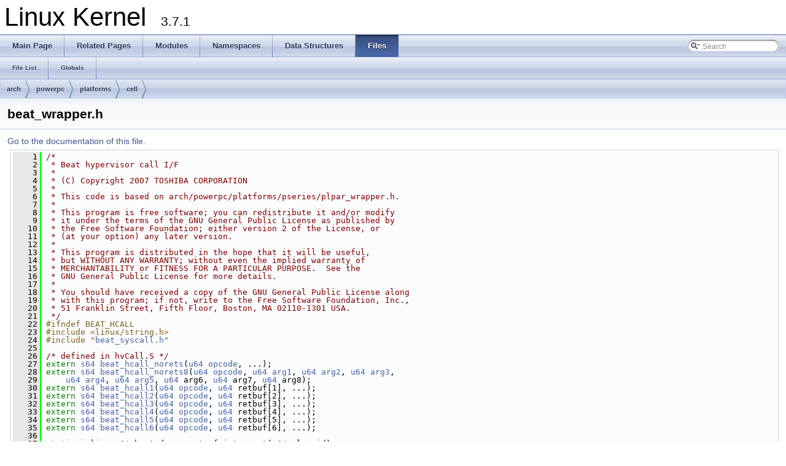

--- FILE ---
content_type: text/html
request_url: https://docs.huihoo.com/doxygen/linux/kernel/3.7/beat__wrapper_8h_source.html
body_size: 7794
content:
<!DOCTYPE html PUBLIC "-//W3C//DTD XHTML 1.0 Transitional//EN" "http://www.w3.org/TR/xhtml1/DTD/xhtml1-transitional.dtd">
<html xmlns="http://www.w3.org/1999/xhtml">
<head>
<meta http-equiv="Content-Type" content="text/xhtml;charset=UTF-8"/>
<meta http-equiv="X-UA-Compatible" content="IE=9"/>
<title>Linux Kernel: arch/powerpc/platforms/cell/beat_wrapper.h Source File</title>
<link href="tabs.css" rel="stylesheet" type="text/css"/>
<script type="text/javascript" src="jquery.js"></script>
<script type="text/javascript" src="dynsections.js"></script>
<link href="search/search.css" rel="stylesheet" type="text/css"/>
<script type="text/javascript" src="search/search.js"></script>
<script type="text/javascript">
  $(document).ready(function() { searchBox.OnSelectItem(0); });
</script>
<link href="doxygen.css" rel="stylesheet" type="text/css" />
</head>
<body>
<div id="top"><!-- do not remove this div, it is closed by doxygen! -->
<div id="titlearea">
<table cellspacing="0" cellpadding="0">
 <tbody>
 <tr style="height: 56px;">
  <td style="padding-left: 0.5em;">
   <div id="projectname">Linux Kernel
   &#160;<span id="projectnumber">3.7.1</span>
   </div>
  </td>
 </tr>
 </tbody>
</table>
</div>
<!-- end header part -->
<!-- Generated by Doxygen 1.8.2 -->
<script type="text/javascript">
var searchBox = new SearchBox("searchBox", "search",false,'Search');
</script>
  <div id="navrow1" class="tabs">
    <ul class="tablist">
      <li><a href="index.html"><span>Main&#160;Page</span></a></li>
      <li><a href="pages.html"><span>Related&#160;Pages</span></a></li>
      <li><a href="modules.html"><span>Modules</span></a></li>
      <li><a href="namespaces.html"><span>Namespaces</span></a></li>
      <li><a href="annotated.html"><span>Data&#160;Structures</span></a></li>
      <li class="current"><a href="files.html"><span>Files</span></a></li>
      <li>
        <div id="MSearchBox" class="MSearchBoxInactive">
        <span class="left">
          <img id="MSearchSelect" src="search/mag_sel.png"
               onmouseover="return searchBox.OnSearchSelectShow()"
               onmouseout="return searchBox.OnSearchSelectHide()"
               alt=""/>
          <input type="text" id="MSearchField" value="Search" accesskey="S"
               onfocus="searchBox.OnSearchFieldFocus(true)" 
               onblur="searchBox.OnSearchFieldFocus(false)" 
               onkeyup="searchBox.OnSearchFieldChange(event)"/>
          </span><span class="right">
            <a id="MSearchClose" href="javascript:searchBox.CloseResultsWindow()"><img id="MSearchCloseImg" border="0" src="search/close.png" alt=""/></a>
          </span>
        </div>
      </li>
    </ul>
  </div>
  <div id="navrow2" class="tabs2">
    <ul class="tablist">
      <li><a href="files.html"><span>File&#160;List</span></a></li>
      <li><a href="globals.html"><span>Globals</span></a></li>
    </ul>
  </div>
<!-- window showing the filter options -->
<div id="MSearchSelectWindow"
     onmouseover="return searchBox.OnSearchSelectShow()"
     onmouseout="return searchBox.OnSearchSelectHide()"
     onkeydown="return searchBox.OnSearchSelectKey(event)">
<a class="SelectItem" href="javascript:void(0)" onclick="searchBox.OnSelectItem(0)"><span class="SelectionMark">&#160;</span>All</a><a class="SelectItem" href="javascript:void(0)" onclick="searchBox.OnSelectItem(1)"><span class="SelectionMark">&#160;</span>Data Structures</a><a class="SelectItem" href="javascript:void(0)" onclick="searchBox.OnSelectItem(2)"><span class="SelectionMark">&#160;</span>Namespaces</a><a class="SelectItem" href="javascript:void(0)" onclick="searchBox.OnSelectItem(3)"><span class="SelectionMark">&#160;</span>Files</a><a class="SelectItem" href="javascript:void(0)" onclick="searchBox.OnSelectItem(4)"><span class="SelectionMark">&#160;</span>Functions</a><a class="SelectItem" href="javascript:void(0)" onclick="searchBox.OnSelectItem(5)"><span class="SelectionMark">&#160;</span>Variables</a><a class="SelectItem" href="javascript:void(0)" onclick="searchBox.OnSelectItem(6)"><span class="SelectionMark">&#160;</span>Typedefs</a><a class="SelectItem" href="javascript:void(0)" onclick="searchBox.OnSelectItem(7)"><span class="SelectionMark">&#160;</span>Enumerations</a><a class="SelectItem" href="javascript:void(0)" onclick="searchBox.OnSelectItem(8)"><span class="SelectionMark">&#160;</span>Enumerator</a><a class="SelectItem" href="javascript:void(0)" onclick="searchBox.OnSelectItem(9)"><span class="SelectionMark">&#160;</span>Macros</a><a class="SelectItem" href="javascript:void(0)" onclick="searchBox.OnSelectItem(10)"><span class="SelectionMark">&#160;</span>Groups</a><a class="SelectItem" href="javascript:void(0)" onclick="searchBox.OnSelectItem(11)"><span class="SelectionMark">&#160;</span>Pages</a></div>

<!-- iframe showing the search results (closed by default) -->
<div id="MSearchResultsWindow">
<iframe src="javascript:void(0)" frameborder="0" 
        name="MSearchResults" id="MSearchResults">
</iframe>
</div>

<div id="nav-path" class="navpath">
  <ul>
<li class="navelem"><a class="el" href="dir_ea9599923402ca8ab47fc3e495999dea.html">arch</a></li><li class="navelem"><a class="el" href="dir_ac757f034b548f145a7167e6d63d8001.html">powerpc</a></li><li class="navelem"><a class="el" href="dir_bd6e6501ede70f199f126a6f3816dfad.html">platforms</a></li><li class="navelem"><a class="el" href="dir_c312f521190ecf8864d6b52942d15800.html">cell</a></li>  </ul>
</div>
</div><!-- top -->
<div class="header">
  <div class="headertitle">
<div class="title">beat_wrapper.h</div>  </div>
</div><!--header-->
<div class="contents">
<a href="beat__wrapper_8h.html">Go to the documentation of this file.</a><div class="fragment"><div class="line"><a name="l00001"></a><span class="lineno">    1</span>&#160;<span class="comment">/*</span></div>
<div class="line"><a name="l00002"></a><span class="lineno">    2</span>&#160;<span class="comment"> * Beat hypervisor call I/F</span></div>
<div class="line"><a name="l00003"></a><span class="lineno">    3</span>&#160;<span class="comment"> *</span></div>
<div class="line"><a name="l00004"></a><span class="lineno">    4</span>&#160;<span class="comment"> * (C) Copyright 2007 TOSHIBA CORPORATION</span></div>
<div class="line"><a name="l00005"></a><span class="lineno">    5</span>&#160;<span class="comment"> *</span></div>
<div class="line"><a name="l00006"></a><span class="lineno">    6</span>&#160;<span class="comment"> * This code is based on arch/powerpc/platforms/pseries/plpar_wrapper.h.</span></div>
<div class="line"><a name="l00007"></a><span class="lineno">    7</span>&#160;<span class="comment"> *</span></div>
<div class="line"><a name="l00008"></a><span class="lineno">    8</span>&#160;<span class="comment"> * This program is free software; you can redistribute it and/or modify</span></div>
<div class="line"><a name="l00009"></a><span class="lineno">    9</span>&#160;<span class="comment"> * it under the terms of the GNU General Public License as published by</span></div>
<div class="line"><a name="l00010"></a><span class="lineno">   10</span>&#160;<span class="comment"> * the Free Software Foundation; either version 2 of the License, or</span></div>
<div class="line"><a name="l00011"></a><span class="lineno">   11</span>&#160;<span class="comment"> * (at your option) any later version.</span></div>
<div class="line"><a name="l00012"></a><span class="lineno">   12</span>&#160;<span class="comment"> *</span></div>
<div class="line"><a name="l00013"></a><span class="lineno">   13</span>&#160;<span class="comment"> * This program is distributed in the hope that it will be useful,</span></div>
<div class="line"><a name="l00014"></a><span class="lineno">   14</span>&#160;<span class="comment"> * but WITHOUT ANY WARRANTY; without even the implied warranty of</span></div>
<div class="line"><a name="l00015"></a><span class="lineno">   15</span>&#160;<span class="comment"> * MERCHANTABILITY or FITNESS FOR A PARTICULAR PURPOSE.  See the</span></div>
<div class="line"><a name="l00016"></a><span class="lineno">   16</span>&#160;<span class="comment"> * GNU General Public License for more details.</span></div>
<div class="line"><a name="l00017"></a><span class="lineno">   17</span>&#160;<span class="comment"> *</span></div>
<div class="line"><a name="l00018"></a><span class="lineno">   18</span>&#160;<span class="comment"> * You should have received a copy of the GNU General Public License along</span></div>
<div class="line"><a name="l00019"></a><span class="lineno">   19</span>&#160;<span class="comment"> * with this program; if not, write to the Free Software Foundation, Inc.,</span></div>
<div class="line"><a name="l00020"></a><span class="lineno">   20</span>&#160;<span class="comment"> * 51 Franklin Street, Fifth Floor, Boston, MA 02110-1301 USA.</span></div>
<div class="line"><a name="l00021"></a><span class="lineno">   21</span>&#160;<span class="comment"> */</span></div>
<div class="line"><a name="l00022"></a><span class="lineno">   22</span>&#160;<span class="preprocessor">#ifndef BEAT_HCALL</span></div>
<div class="line"><a name="l00023"></a><span class="lineno">   23</span>&#160;<span class="preprocessor"></span><span class="preprocessor">#include &lt;linux/string.h&gt;</span></div>
<div class="line"><a name="l00024"></a><span class="lineno">   24</span>&#160;<span class="preprocessor">#include &quot;<a class="code" href="beat__syscall_8h.html">beat_syscall.h</a>&quot;</span></div>
<div class="line"><a name="l00025"></a><span class="lineno">   25</span>&#160;</div>
<div class="line"><a name="l00026"></a><span class="lineno">   26</span>&#160;<span class="comment">/* defined in hvCall.S */</span></div>
<div class="line"><a name="l00027"></a><span class="lineno">   27</span>&#160;<span class="keyword">extern</span> <a class="code" href="arch_2powerpc_2boot_2types_8h.html#a93680f46d09022794e3923824923b42b">s64</a> <a class="code" href="beat__wrapper_8h.html#a450eb5097b4ec392fe2d66ed0fc9a019">beat_hcall_norets</a>(<a class="code" href="arch_2powerpc_2boot_2types_8h.html#ad758b7a5c3f18ed79d2fcd23d9f16357">u64</a> <a class="code" href="structopcode.html">opcode</a>, ...);</div>
<div class="line"><a name="l00028"></a><span class="lineno">   28</span>&#160;<span class="keyword">extern</span> <a class="code" href="arch_2powerpc_2boot_2types_8h.html#a93680f46d09022794e3923824923b42b">s64</a> <a class="code" href="beat__wrapper_8h.html#af5b75138c28d093ebfe28c85a4678339">beat_hcall_norets8</a>(<a class="code" href="arch_2powerpc_2boot_2types_8h.html#ad758b7a5c3f18ed79d2fcd23d9f16357">u64</a> <a class="code" href="structopcode.html">opcode</a>, <a class="code" href="arch_2powerpc_2boot_2types_8h.html#ad758b7a5c3f18ed79d2fcd23d9f16357">u64</a> <a class="code" href="sun4d__smp_8c.html#a735f5b58b205f496e9dee58825267063">arg1</a>, <a class="code" href="arch_2powerpc_2boot_2types_8h.html#ad758b7a5c3f18ed79d2fcd23d9f16357">u64</a> <a class="code" href="sun4d__smp_8c.html#a1cb4e175a4b22f21d866ec93a0603819">arg2</a>, <a class="code" href="arch_2powerpc_2boot_2types_8h.html#ad758b7a5c3f18ed79d2fcd23d9f16357">u64</a> <a class="code" href="sun4d__smp_8c.html#ad5b316a07a0bb004afbcded1628a13aa">arg3</a>,</div>
<div class="line"><a name="l00029"></a><span class="lineno">   29</span>&#160;    <a class="code" href="arch_2powerpc_2boot_2types_8h.html#ad758b7a5c3f18ed79d2fcd23d9f16357">u64</a> <a class="code" href="sun4d__smp_8c.html#a8dfa2be13a8d3510f424e57b527c67fc">arg4</a>, <a class="code" href="arch_2powerpc_2boot_2types_8h.html#ad758b7a5c3f18ed79d2fcd23d9f16357">u64</a> <a class="code" href="sun4d__smp_8c.html#a3807b91c54d29ee16086057197de1193">arg5</a>, <a class="code" href="arch_2powerpc_2boot_2types_8h.html#ad758b7a5c3f18ed79d2fcd23d9f16357">u64</a> arg6, <a class="code" href="arch_2powerpc_2boot_2types_8h.html#ad758b7a5c3f18ed79d2fcd23d9f16357">u64</a> arg7, <a class="code" href="arch_2powerpc_2boot_2types_8h.html#ad758b7a5c3f18ed79d2fcd23d9f16357">u64</a> arg8);</div>
<div class="line"><a name="l00030"></a><span class="lineno">   30</span>&#160;<span class="keyword">extern</span> <a class="code" href="arch_2powerpc_2boot_2types_8h.html#a93680f46d09022794e3923824923b42b">s64</a> <a class="code" href="beat__wrapper_8h.html#ab43b2dc25ee889bc280bc41ba44b51c6">beat_hcall1</a>(<a class="code" href="arch_2powerpc_2boot_2types_8h.html#ad758b7a5c3f18ed79d2fcd23d9f16357">u64</a> <a class="code" href="structopcode.html">opcode</a>, <a class="code" href="arch_2powerpc_2boot_2types_8h.html#ad758b7a5c3f18ed79d2fcd23d9f16357">u64</a> retbuf[1], ...);</div>
<div class="line"><a name="l00031"></a><span class="lineno">   31</span>&#160;<span class="keyword">extern</span> <a class="code" href="arch_2powerpc_2boot_2types_8h.html#a93680f46d09022794e3923824923b42b">s64</a> <a class="code" href="beat__wrapper_8h.html#a51b8367c54b3240ce9770590161d98e0">beat_hcall2</a>(<a class="code" href="arch_2powerpc_2boot_2types_8h.html#ad758b7a5c3f18ed79d2fcd23d9f16357">u64</a> <a class="code" href="structopcode.html">opcode</a>, <a class="code" href="arch_2powerpc_2boot_2types_8h.html#ad758b7a5c3f18ed79d2fcd23d9f16357">u64</a> retbuf[2], ...);</div>
<div class="line"><a name="l00032"></a><span class="lineno">   32</span>&#160;<span class="keyword">extern</span> <a class="code" href="arch_2powerpc_2boot_2types_8h.html#a93680f46d09022794e3923824923b42b">s64</a> <a class="code" href="beat__wrapper_8h.html#af29470773564c6336873109aa566e56d">beat_hcall3</a>(<a class="code" href="arch_2powerpc_2boot_2types_8h.html#ad758b7a5c3f18ed79d2fcd23d9f16357">u64</a> <a class="code" href="structopcode.html">opcode</a>, <a class="code" href="arch_2powerpc_2boot_2types_8h.html#ad758b7a5c3f18ed79d2fcd23d9f16357">u64</a> retbuf[3], ...);</div>
<div class="line"><a name="l00033"></a><span class="lineno">   33</span>&#160;<span class="keyword">extern</span> <a class="code" href="arch_2powerpc_2boot_2types_8h.html#a93680f46d09022794e3923824923b42b">s64</a> <a class="code" href="beat__wrapper_8h.html#abe63d5dd872a637afa4b1da44e28c3ab">beat_hcall4</a>(<a class="code" href="arch_2powerpc_2boot_2types_8h.html#ad758b7a5c3f18ed79d2fcd23d9f16357">u64</a> <a class="code" href="structopcode.html">opcode</a>, <a class="code" href="arch_2powerpc_2boot_2types_8h.html#ad758b7a5c3f18ed79d2fcd23d9f16357">u64</a> retbuf[4], ...);</div>
<div class="line"><a name="l00034"></a><span class="lineno">   34</span>&#160;<span class="keyword">extern</span> <a class="code" href="arch_2powerpc_2boot_2types_8h.html#a93680f46d09022794e3923824923b42b">s64</a> <a class="code" href="beat__wrapper_8h.html#a846763acbce4ff6a8481d1e7a7073c4a">beat_hcall5</a>(<a class="code" href="arch_2powerpc_2boot_2types_8h.html#ad758b7a5c3f18ed79d2fcd23d9f16357">u64</a> <a class="code" href="structopcode.html">opcode</a>, <a class="code" href="arch_2powerpc_2boot_2types_8h.html#ad758b7a5c3f18ed79d2fcd23d9f16357">u64</a> retbuf[5], ...);</div>
<div class="line"><a name="l00035"></a><span class="lineno">   35</span>&#160;<span class="keyword">extern</span> <a class="code" href="arch_2powerpc_2boot_2types_8h.html#a93680f46d09022794e3923824923b42b">s64</a> <a class="code" href="beat__wrapper_8h.html#a63141357a19c52de1340fe6d5de18793">beat_hcall6</a>(<a class="code" href="arch_2powerpc_2boot_2types_8h.html#ad758b7a5c3f18ed79d2fcd23d9f16357">u64</a> <a class="code" href="structopcode.html">opcode</a>, <a class="code" href="arch_2powerpc_2boot_2types_8h.html#ad758b7a5c3f18ed79d2fcd23d9f16357">u64</a> retbuf[6], ...);</div>
<div class="line"><a name="l00036"></a><span class="lineno">   36</span>&#160;</div>
<div class="line"><a name="l00037"></a><span class="lineno">   37</span>&#160;<span class="keyword">static</span> <span class="keyword">inline</span> <a class="code" href="arch_2powerpc_2boot_2types_8h.html#a93680f46d09022794e3923824923b42b">s64</a> beat_downcount_of_interrupt(<a class="code" href="arch_2powerpc_2boot_2types_8h.html#ad758b7a5c3f18ed79d2fcd23d9f16357">u64</a> plug_id)</div>
<div class="line"><a name="l00038"></a><span class="lineno">   38</span>&#160;{</div>
<div class="line"><a name="l00039"></a><span class="lineno">   39</span>&#160;    <span class="keywordflow">return</span> <a class="code" href="beat__wrapper_8h.html#a450eb5097b4ec392fe2d66ed0fc9a019">beat_hcall_norets</a>(<a class="code" href="beat__syscall_8h.html#a9047daf31f3d582473961caf6046b1fd">HV_downcount_of_interrupt</a>, plug_id);</div>
<div class="line"><a name="l00040"></a><span class="lineno">   40</span>&#160;}</div>
<div class="line"><a name="l00041"></a><span class="lineno">   41</span>&#160;</div>
<div class="line"><a name="l00042"></a><span class="lineno">   42</span>&#160;<span class="keyword">static</span> <span class="keyword">inline</span> <a class="code" href="arch_2powerpc_2boot_2types_8h.html#a93680f46d09022794e3923824923b42b">s64</a> beat_set_interrupt_mask(<a class="code" href="arch_2powerpc_2boot_2types_8h.html#ad758b7a5c3f18ed79d2fcd23d9f16357">u64</a> <a class="code" href="arch_2ia64_2sn_2kernel_2setup_8c.html#a6053293001e6dbdc266facbd3024c21d">index</a>,</div>
<div class="line"><a name="l00043"></a><span class="lineno">   43</span>&#160;    <a class="code" href="arch_2powerpc_2boot_2types_8h.html#ad758b7a5c3f18ed79d2fcd23d9f16357">u64</a> val0, <a class="code" href="arch_2powerpc_2boot_2types_8h.html#ad758b7a5c3f18ed79d2fcd23d9f16357">u64</a> val1, <a class="code" href="arch_2powerpc_2boot_2types_8h.html#ad758b7a5c3f18ed79d2fcd23d9f16357">u64</a> val2, <a class="code" href="arch_2powerpc_2boot_2types_8h.html#ad758b7a5c3f18ed79d2fcd23d9f16357">u64</a> val3)</div>
<div class="line"><a name="l00044"></a><span class="lineno">   44</span>&#160;{</div>
<div class="line"><a name="l00045"></a><span class="lineno">   45</span>&#160;    <span class="keywordflow">return</span> <a class="code" href="beat__wrapper_8h.html#a450eb5097b4ec392fe2d66ed0fc9a019">beat_hcall_norets</a>(<a class="code" href="beat__syscall_8h.html#a798892eba08b211257363ec0817f2aec">HV_set_interrupt_mask</a>, index,</div>
<div class="line"><a name="l00046"></a><span class="lineno">   46</span>&#160;           val0, val1, val2, val3);</div>
<div class="line"><a name="l00047"></a><span class="lineno">   47</span>&#160;}</div>
<div class="line"><a name="l00048"></a><span class="lineno">   48</span>&#160;</div>
<div class="line"><a name="l00049"></a><span class="lineno">   49</span>&#160;<span class="keyword">static</span> <span class="keyword">inline</span> <a class="code" href="arch_2powerpc_2boot_2types_8h.html#a93680f46d09022794e3923824923b42b">s64</a> beat_destruct_irq_plug(<a class="code" href="arch_2powerpc_2boot_2types_8h.html#ad758b7a5c3f18ed79d2fcd23d9f16357">u64</a> plug_id)</div>
<div class="line"><a name="l00050"></a><span class="lineno">   50</span>&#160;{</div>
<div class="line"><a name="l00051"></a><span class="lineno">   51</span>&#160;    <span class="keywordflow">return</span> <a class="code" href="beat__wrapper_8h.html#a450eb5097b4ec392fe2d66ed0fc9a019">beat_hcall_norets</a>(<a class="code" href="beat__syscall_8h.html#acd6be0d2c3fa34e91c71aa0cde0d17ed">HV_destruct_irq_plug</a>, plug_id);</div>
<div class="line"><a name="l00052"></a><span class="lineno">   52</span>&#160;}</div>
<div class="line"><a name="l00053"></a><span class="lineno">   53</span>&#160;</div>
<div class="line"><a name="l00054"></a><span class="lineno">   54</span>&#160;<span class="keyword">static</span> <span class="keyword">inline</span> <a class="code" href="arch_2powerpc_2boot_2types_8h.html#a93680f46d09022794e3923824923b42b">s64</a> beat_construct_and_connect_irq_plug(<a class="code" href="arch_2powerpc_2boot_2types_8h.html#ad758b7a5c3f18ed79d2fcd23d9f16357">u64</a> plug_id,</div>
<div class="line"><a name="l00055"></a><span class="lineno">   55</span>&#160;    <a class="code" href="arch_2powerpc_2boot_2types_8h.html#ad758b7a5c3f18ed79d2fcd23d9f16357">u64</a> outlet_id)</div>
<div class="line"><a name="l00056"></a><span class="lineno">   56</span>&#160;{</div>
<div class="line"><a name="l00057"></a><span class="lineno">   57</span>&#160;    <span class="keywordflow">return</span> <a class="code" href="beat__wrapper_8h.html#a450eb5097b4ec392fe2d66ed0fc9a019">beat_hcall_norets</a>(<a class="code" href="beat__syscall_8h.html#a2c84fb0098d22fb416f578f4b23bc9ec">HV_construct_and_connect_irq_plug</a>, plug_id,</div>
<div class="line"><a name="l00058"></a><span class="lineno">   58</span>&#160;           outlet_id);</div>
<div class="line"><a name="l00059"></a><span class="lineno">   59</span>&#160;}</div>
<div class="line"><a name="l00060"></a><span class="lineno">   60</span>&#160;</div>
<div class="line"><a name="l00061"></a><span class="lineno">   61</span>&#160;<span class="keyword">static</span> <span class="keyword">inline</span> <a class="code" href="arch_2powerpc_2boot_2types_8h.html#a93680f46d09022794e3923824923b42b">s64</a> beat_detect_pending_interrupts(<a class="code" href="arch_2powerpc_2boot_2types_8h.html#ad758b7a5c3f18ed79d2fcd23d9f16357">u64</a> <a class="code" href="arch_2ia64_2sn_2kernel_2setup_8c.html#a6053293001e6dbdc266facbd3024c21d">index</a>, <a class="code" href="arch_2powerpc_2boot_2types_8h.html#ad758b7a5c3f18ed79d2fcd23d9f16357">u64</a> *retbuf)</div>
<div class="line"><a name="l00062"></a><span class="lineno">   62</span>&#160;{</div>
<div class="line"><a name="l00063"></a><span class="lineno">   63</span>&#160;    <span class="keywordflow">return</span> <a class="code" href="beat__wrapper_8h.html#abe63d5dd872a637afa4b1da44e28c3ab">beat_hcall4</a>(<a class="code" href="beat__syscall_8h.html#aaa90ae069438e87669aa56e51fe22131">HV_detect_pending_interrupts</a>, retbuf, index);</div>
<div class="line"><a name="l00064"></a><span class="lineno">   64</span>&#160;}</div>
<div class="line"><a name="l00065"></a><span class="lineno">   65</span>&#160;</div>
<div class="line"><a name="l00066"></a><span class="lineno">   66</span>&#160;<span class="keyword">static</span> <span class="keyword">inline</span> <a class="code" href="arch_2powerpc_2boot_2types_8h.html#a93680f46d09022794e3923824923b42b">s64</a> beat_pause(<a class="code" href="arch_2powerpc_2boot_2types_8h.html#ad758b7a5c3f18ed79d2fcd23d9f16357">u64</a> style)</div>
<div class="line"><a name="l00067"></a><span class="lineno">   67</span>&#160;{</div>
<div class="line"><a name="l00068"></a><span class="lineno">   68</span>&#160;    <span class="keywordflow">return</span> <a class="code" href="beat__wrapper_8h.html#a450eb5097b4ec392fe2d66ed0fc9a019">beat_hcall_norets</a>(<a class="code" href="beat__syscall_8h.html#acd4fc3dba189764f6867ce545594f14c">HV_pause</a>, style);</div>
<div class="line"><a name="l00069"></a><span class="lineno">   69</span>&#160;}</div>
<div class="line"><a name="l00070"></a><span class="lineno">   70</span>&#160;</div>
<div class="line"><a name="l00071"></a><span class="lineno">   71</span>&#160;<span class="keyword">static</span> <span class="keyword">inline</span> <a class="code" href="arch_2powerpc_2boot_2types_8h.html#a93680f46d09022794e3923824923b42b">s64</a> beat_read_htab_entries(<a class="code" href="arch_2powerpc_2boot_2types_8h.html#ad758b7a5c3f18ed79d2fcd23d9f16357">u64</a> htab_id, <a class="code" href="arch_2powerpc_2boot_2types_8h.html#ad758b7a5c3f18ed79d2fcd23d9f16357">u64</a> <a class="code" href="arch_2ia64_2sn_2kernel_2setup_8c.html#a6053293001e6dbdc266facbd3024c21d">index</a>, <a class="code" href="arch_2powerpc_2boot_2types_8h.html#ad758b7a5c3f18ed79d2fcd23d9f16357">u64</a> *retbuf)</div>
<div class="line"><a name="l00072"></a><span class="lineno">   72</span>&#160;{</div>
<div class="line"><a name="l00073"></a><span class="lineno">   73</span>&#160;    <span class="keywordflow">return</span> <a class="code" href="beat__wrapper_8h.html#a846763acbce4ff6a8481d1e7a7073c4a">beat_hcall5</a>(<a class="code" href="beat__syscall_8h.html#a7eab8f814b3bf89ce6641161855e5212">HV_read_htab_entries</a>, retbuf, htab_id, index);</div>
<div class="line"><a name="l00074"></a><span class="lineno">   74</span>&#160;}</div>
<div class="line"><a name="l00075"></a><span class="lineno">   75</span>&#160;</div>
<div class="line"><a name="l00076"></a><span class="lineno">   76</span>&#160;<span class="keyword">static</span> <span class="keyword">inline</span> <a class="code" href="arch_2powerpc_2boot_2types_8h.html#a93680f46d09022794e3923824923b42b">s64</a> beat_insert_htab_entry(<a class="code" href="arch_2powerpc_2boot_2types_8h.html#ad758b7a5c3f18ed79d2fcd23d9f16357">u64</a> htab_id, <a class="code" href="arch_2powerpc_2boot_2types_8h.html#ad758b7a5c3f18ed79d2fcd23d9f16357">u64</a> <a class="code" href="nsp32__debug_8c.html#a47f9c3746fa767ca3d54e66ce9c9e8c7">group</a>,</div>
<div class="line"><a name="l00077"></a><span class="lineno">   77</span>&#160;    <a class="code" href="arch_2powerpc_2boot_2types_8h.html#ad758b7a5c3f18ed79d2fcd23d9f16357">u64</a> <a class="code" href="structbitmask.html">bitmask</a>, <a class="code" href="arch_2powerpc_2boot_2types_8h.html#ad758b7a5c3f18ed79d2fcd23d9f16357">u64</a> hpte_v, <a class="code" href="arch_2powerpc_2boot_2types_8h.html#ad758b7a5c3f18ed79d2fcd23d9f16357">u64</a> hpte_r, <a class="code" href="arch_2powerpc_2boot_2types_8h.html#ad758b7a5c3f18ed79d2fcd23d9f16357">u64</a> *<a class="code" href="structslot.html">slot</a>)</div>
<div class="line"><a name="l00078"></a><span class="lineno">   78</span>&#160;{</div>
<div class="line"><a name="l00079"></a><span class="lineno">   79</span>&#160;    <a class="code" href="arch_2powerpc_2boot_2types_8h.html#ad758b7a5c3f18ed79d2fcd23d9f16357">u64</a> <a class="code" href="structdummy.html">dummy</a>[3];</div>
<div class="line"><a name="l00080"></a><span class="lineno">   80</span>&#160;    <a class="code" href="arch_2powerpc_2boot_2types_8h.html#a93680f46d09022794e3923824923b42b">s64</a> <a class="code" href="ptrace__h8300h_8c.html#af08ad07bb07e2a6ea4fe3bf0c176d5dcac0b8e5d2cae1972048b620be316bb7a9">ret</a>;</div>
<div class="line"><a name="l00081"></a><span class="lineno">   81</span>&#160;</div>
<div class="line"><a name="l00082"></a><span class="lineno">   82</span>&#160;    ret = <a class="code" href="beat__wrapper_8h.html#af29470773564c6336873109aa566e56d">beat_hcall3</a>(<a class="code" href="beat__syscall_8h.html#a4ebe6fcabcc6528bf894eba7926a2079">HV_insert_htab_entry</a>, dummy, htab_id, group,</div>
<div class="line"><a name="l00083"></a><span class="lineno">   83</span>&#160;        bitmask, hpte_v, hpte_r);</div>
<div class="line"><a name="l00084"></a><span class="lineno">   84</span>&#160;    *slot = dummy[0];</div>
<div class="line"><a name="l00085"></a><span class="lineno">   85</span>&#160;    <span class="keywordflow">return</span> <a class="code" href="ptrace__h8300h_8c.html#af08ad07bb07e2a6ea4fe3bf0c176d5dcac0b8e5d2cae1972048b620be316bb7a9">ret</a>;</div>
<div class="line"><a name="l00086"></a><span class="lineno">   86</span>&#160;}</div>
<div class="line"><a name="l00087"></a><span class="lineno">   87</span>&#160;</div>
<div class="line"><a name="l00088"></a><span class="lineno">   88</span>&#160;<span class="keyword">static</span> <span class="keyword">inline</span> <a class="code" href="arch_2powerpc_2boot_2types_8h.html#a93680f46d09022794e3923824923b42b">s64</a> beat_write_htab_entry(<a class="code" href="arch_2powerpc_2boot_2types_8h.html#ad758b7a5c3f18ed79d2fcd23d9f16357">u64</a> htab_id, <a class="code" href="arch_2powerpc_2boot_2types_8h.html#ad758b7a5c3f18ed79d2fcd23d9f16357">u64</a> <a class="code" href="structslot.html">slot</a>,</div>
<div class="line"><a name="l00089"></a><span class="lineno">   89</span>&#160;    <a class="code" href="arch_2powerpc_2boot_2types_8h.html#ad758b7a5c3f18ed79d2fcd23d9f16357">u64</a> hpte_v, <a class="code" href="arch_2powerpc_2boot_2types_8h.html#ad758b7a5c3f18ed79d2fcd23d9f16357">u64</a> hpte_r, <a class="code" href="arch_2powerpc_2boot_2types_8h.html#ad758b7a5c3f18ed79d2fcd23d9f16357">u64</a> mask_v, <a class="code" href="arch_2powerpc_2boot_2types_8h.html#ad758b7a5c3f18ed79d2fcd23d9f16357">u64</a> mask_r,</div>
<div class="line"><a name="l00090"></a><span class="lineno">   90</span>&#160;    <a class="code" href="arch_2powerpc_2boot_2types_8h.html#ad758b7a5c3f18ed79d2fcd23d9f16357">u64</a> *ret_v, <a class="code" href="arch_2powerpc_2boot_2types_8h.html#ad758b7a5c3f18ed79d2fcd23d9f16357">u64</a> *ret_r)</div>
<div class="line"><a name="l00091"></a><span class="lineno">   91</span>&#160;{</div>
<div class="line"><a name="l00092"></a><span class="lineno">   92</span>&#160;    <a class="code" href="arch_2powerpc_2boot_2types_8h.html#ad758b7a5c3f18ed79d2fcd23d9f16357">u64</a> <a class="code" href="structdummy.html">dummy</a>[2];</div>
<div class="line"><a name="l00093"></a><span class="lineno">   93</span>&#160;    <a class="code" href="arch_2powerpc_2boot_2types_8h.html#a93680f46d09022794e3923824923b42b">s64</a> <a class="code" href="ptrace__h8300h_8c.html#af08ad07bb07e2a6ea4fe3bf0c176d5dcac0b8e5d2cae1972048b620be316bb7a9">ret</a>;</div>
<div class="line"><a name="l00094"></a><span class="lineno">   94</span>&#160;</div>
<div class="line"><a name="l00095"></a><span class="lineno">   95</span>&#160;    ret = <a class="code" href="beat__wrapper_8h.html#a51b8367c54b3240ce9770590161d98e0">beat_hcall2</a>(<a class="code" href="beat__syscall_8h.html#a1304f0b38e5515185f80dd8a37b87609">HV_write_htab_entry</a>, dummy, htab_id, slot,</div>
<div class="line"><a name="l00096"></a><span class="lineno">   96</span>&#160;        hpte_v, hpte_r, mask_v, mask_r);</div>
<div class="line"><a name="l00097"></a><span class="lineno">   97</span>&#160;    *ret_v = dummy[0];</div>
<div class="line"><a name="l00098"></a><span class="lineno">   98</span>&#160;    *ret_r = dummy[1];</div>
<div class="line"><a name="l00099"></a><span class="lineno">   99</span>&#160;    <span class="keywordflow">return</span> <a class="code" href="ptrace__h8300h_8c.html#af08ad07bb07e2a6ea4fe3bf0c176d5dcac0b8e5d2cae1972048b620be316bb7a9">ret</a>;</div>
<div class="line"><a name="l00100"></a><span class="lineno">  100</span>&#160;}</div>
<div class="line"><a name="l00101"></a><span class="lineno">  101</span>&#160;</div>
<div class="line"><a name="l00102"></a><span class="lineno">  102</span>&#160;<span class="keyword">static</span> <span class="keyword">inline</span> <a class="code" href="arch_2powerpc_2boot_2types_8h.html#a93680f46d09022794e3923824923b42b">s64</a> beat_insert_htab_entry3(<a class="code" href="arch_2powerpc_2boot_2types_8h.html#ad758b7a5c3f18ed79d2fcd23d9f16357">u64</a> htab_id, <a class="code" href="arch_2powerpc_2boot_2types_8h.html#ad758b7a5c3f18ed79d2fcd23d9f16357">u64</a> <a class="code" href="nsp32__debug_8c.html#a47f9c3746fa767ca3d54e66ce9c9e8c7">group</a>,</div>
<div class="line"><a name="l00103"></a><span class="lineno">  103</span>&#160;    <a class="code" href="arch_2powerpc_2boot_2types_8h.html#ad758b7a5c3f18ed79d2fcd23d9f16357">u64</a> hpte_v, <a class="code" href="arch_2powerpc_2boot_2types_8h.html#ad758b7a5c3f18ed79d2fcd23d9f16357">u64</a> hpte_r, <a class="code" href="arch_2powerpc_2boot_2types_8h.html#ad758b7a5c3f18ed79d2fcd23d9f16357">u64</a> mask_v, <a class="code" href="arch_2powerpc_2boot_2types_8h.html#ad758b7a5c3f18ed79d2fcd23d9f16357">u64</a> value_v, <a class="code" href="arch_2powerpc_2boot_2types_8h.html#ad758b7a5c3f18ed79d2fcd23d9f16357">u64</a> *<a class="code" href="structslot.html">slot</a>)</div>
<div class="line"><a name="l00104"></a><span class="lineno">  104</span>&#160;{</div>
<div class="line"><a name="l00105"></a><span class="lineno">  105</span>&#160;    <a class="code" href="arch_2powerpc_2boot_2types_8h.html#ad758b7a5c3f18ed79d2fcd23d9f16357">u64</a> <a class="code" href="structdummy.html">dummy</a>[1];</div>
<div class="line"><a name="l00106"></a><span class="lineno">  106</span>&#160;    <a class="code" href="arch_2powerpc_2boot_2types_8h.html#a93680f46d09022794e3923824923b42b">s64</a> <a class="code" href="ptrace__h8300h_8c.html#af08ad07bb07e2a6ea4fe3bf0c176d5dcac0b8e5d2cae1972048b620be316bb7a9">ret</a>;</div>
<div class="line"><a name="l00107"></a><span class="lineno">  107</span>&#160;</div>
<div class="line"><a name="l00108"></a><span class="lineno">  108</span>&#160;    ret = <a class="code" href="beat__wrapper_8h.html#ab43b2dc25ee889bc280bc41ba44b51c6">beat_hcall1</a>(<a class="code" href="beat__syscall_8h.html#a2738cf983bc0b906a17fcbe1d8cbb9a4">HV_insert_htab_entry3</a>, dummy, htab_id, group,</div>
<div class="line"><a name="l00109"></a><span class="lineno">  109</span>&#160;        hpte_v, hpte_r, mask_v, value_v);</div>
<div class="line"><a name="l00110"></a><span class="lineno">  110</span>&#160;    *slot = dummy[0];</div>
<div class="line"><a name="l00111"></a><span class="lineno">  111</span>&#160;    <span class="keywordflow">return</span> <a class="code" href="ptrace__h8300h_8c.html#af08ad07bb07e2a6ea4fe3bf0c176d5dcac0b8e5d2cae1972048b620be316bb7a9">ret</a>;</div>
<div class="line"><a name="l00112"></a><span class="lineno">  112</span>&#160;}</div>
<div class="line"><a name="l00113"></a><span class="lineno">  113</span>&#160;</div>
<div class="line"><a name="l00114"></a><span class="lineno">  114</span>&#160;<span class="keyword">static</span> <span class="keyword">inline</span> <a class="code" href="arch_2powerpc_2boot_2types_8h.html#a93680f46d09022794e3923824923b42b">s64</a> beat_invalidate_htab_entry3(<a class="code" href="arch_2powerpc_2boot_2types_8h.html#ad758b7a5c3f18ed79d2fcd23d9f16357">u64</a> htab_id, <a class="code" href="arch_2powerpc_2boot_2types_8h.html#ad758b7a5c3f18ed79d2fcd23d9f16357">u64</a> <a class="code" href="nsp32__debug_8c.html#a47f9c3746fa767ca3d54e66ce9c9e8c7">group</a>,</div>
<div class="line"><a name="l00115"></a><span class="lineno">  115</span>&#160;    <a class="code" href="arch_2powerpc_2boot_2types_8h.html#ad758b7a5c3f18ed79d2fcd23d9f16357">u64</a> <a class="code" href="c2__wr_8h.html#aa00a580b1ae7122d5dab822ecce99b62">va</a>, <a class="code" href="arch_2powerpc_2boot_2types_8h.html#ad758b7a5c3f18ed79d2fcd23d9f16357">u64</a> pss)</div>
<div class="line"><a name="l00116"></a><span class="lineno">  116</span>&#160;{</div>
<div class="line"><a name="l00117"></a><span class="lineno">  117</span>&#160;    <span class="keywordflow">return</span> <a class="code" href="beat__wrapper_8h.html#a450eb5097b4ec392fe2d66ed0fc9a019">beat_hcall_norets</a>(<a class="code" href="beat__syscall_8h.html#ae9647d8ecdd9bf41e4fed4e66debcf0c">HV_invalidate_htab_entry3</a>,</div>
<div class="line"><a name="l00118"></a><span class="lineno">  118</span>&#160;        htab_id, group, va, pss);</div>
<div class="line"><a name="l00119"></a><span class="lineno">  119</span>&#160;}</div>
<div class="line"><a name="l00120"></a><span class="lineno">  120</span>&#160;</div>
<div class="line"><a name="l00121"></a><span class="lineno">  121</span>&#160;<span class="keyword">static</span> <span class="keyword">inline</span> <a class="code" href="arch_2powerpc_2boot_2types_8h.html#a93680f46d09022794e3923824923b42b">s64</a> beat_update_htab_permission3(<a class="code" href="arch_2powerpc_2boot_2types_8h.html#ad758b7a5c3f18ed79d2fcd23d9f16357">u64</a> htab_id, <a class="code" href="arch_2powerpc_2boot_2types_8h.html#ad758b7a5c3f18ed79d2fcd23d9f16357">u64</a> <a class="code" href="nsp32__debug_8c.html#a47f9c3746fa767ca3d54e66ce9c9e8c7">group</a>,</div>
<div class="line"><a name="l00122"></a><span class="lineno">  122</span>&#160;    <a class="code" href="arch_2powerpc_2boot_2types_8h.html#ad758b7a5c3f18ed79d2fcd23d9f16357">u64</a> <a class="code" href="c2__wr_8h.html#aa00a580b1ae7122d5dab822ecce99b62">va</a>, <a class="code" href="arch_2powerpc_2boot_2types_8h.html#ad758b7a5c3f18ed79d2fcd23d9f16357">u64</a> pss, <a class="code" href="arch_2powerpc_2boot_2types_8h.html#ad758b7a5c3f18ed79d2fcd23d9f16357">u64</a> ptel_mask, <a class="code" href="arch_2powerpc_2boot_2types_8h.html#ad758b7a5c3f18ed79d2fcd23d9f16357">u64</a> ptel_value)</div>
<div class="line"><a name="l00123"></a><span class="lineno">  123</span>&#160;{</div>
<div class="line"><a name="l00124"></a><span class="lineno">  124</span>&#160;    <span class="keywordflow">return</span> <a class="code" href="beat__wrapper_8h.html#a450eb5097b4ec392fe2d66ed0fc9a019">beat_hcall_norets</a>(<a class="code" href="beat__syscall_8h.html#aec7bca41b909f4db28d19b38696ba8e8">HV_update_htab_permission3</a>,</div>
<div class="line"><a name="l00125"></a><span class="lineno">  125</span>&#160;        htab_id, group, va, pss, ptel_mask, ptel_value);</div>
<div class="line"><a name="l00126"></a><span class="lineno">  126</span>&#160;}</div>
<div class="line"><a name="l00127"></a><span class="lineno">  127</span>&#160;</div>
<div class="line"><a name="l00128"></a><span class="lineno">  128</span>&#160;<span class="keyword">static</span> <span class="keyword">inline</span> <a class="code" href="arch_2powerpc_2boot_2types_8h.html#a93680f46d09022794e3923824923b42b">s64</a> beat_clear_htab3(<a class="code" href="arch_2powerpc_2boot_2types_8h.html#ad758b7a5c3f18ed79d2fcd23d9f16357">u64</a> htab_id)</div>
<div class="line"><a name="l00129"></a><span class="lineno">  129</span>&#160;{</div>
<div class="line"><a name="l00130"></a><span class="lineno">  130</span>&#160;    <span class="keywordflow">return</span> <a class="code" href="beat__wrapper_8h.html#a450eb5097b4ec392fe2d66ed0fc9a019">beat_hcall_norets</a>(<a class="code" href="beat__syscall_8h.html#a608f02830eaf7710582a39fa4224568c">HV_clear_htab3</a>, htab_id);</div>
<div class="line"><a name="l00131"></a><span class="lineno">  131</span>&#160;}</div>
<div class="line"><a name="l00132"></a><span class="lineno">  132</span>&#160;</div>
<div class="line"><a name="l00133"></a><span class="lineno">  133</span>&#160;<span class="keyword">static</span> <span class="keyword">inline</span> <span class="keywordtype">void</span> beat_shutdown_logical_partition(<a class="code" href="arch_2powerpc_2boot_2types_8h.html#ad758b7a5c3f18ed79d2fcd23d9f16357">u64</a> <a class="code" href="structcode.html">code</a>)</div>
<div class="line"><a name="l00134"></a><span class="lineno">  134</span>&#160;{</div>
<div class="line"><a name="l00135"></a><span class="lineno">  135</span>&#160;    (<a class="code" href="actypes_8h.html#aea3c37a2ef567e5eda8aa3151c97198f">void</a>)<a class="code" href="beat__wrapper_8h.html#a450eb5097b4ec392fe2d66ed0fc9a019">beat_hcall_norets</a>(<a class="code" href="beat__syscall_8h.html#aeebc0d6d948dd8448e0bd28c42660bcd">HV_shutdown_logical_partition</a>, code);</div>
<div class="line"><a name="l00136"></a><span class="lineno">  136</span>&#160;}</div>
<div class="line"><a name="l00137"></a><span class="lineno">  137</span>&#160;</div>
<div class="line"><a name="l00138"></a><span class="lineno">  138</span>&#160;<span class="keyword">static</span> <span class="keyword">inline</span> <a class="code" href="arch_2powerpc_2boot_2types_8h.html#a93680f46d09022794e3923824923b42b">s64</a> beat_rtc_write(<a class="code" href="arch_2powerpc_2boot_2types_8h.html#ad758b7a5c3f18ed79d2fcd23d9f16357">u64</a> time_from_epoch)</div>
<div class="line"><a name="l00139"></a><span class="lineno">  139</span>&#160;{</div>
<div class="line"><a name="l00140"></a><span class="lineno">  140</span>&#160;    <span class="keywordflow">return</span> <a class="code" href="beat__wrapper_8h.html#a450eb5097b4ec392fe2d66ed0fc9a019">beat_hcall_norets</a>(<a class="code" href="beat__syscall_8h.html#addbe7260c5d18b56bf996b8fae5b9675">HV_rtc_write</a>, time_from_epoch);</div>
<div class="line"><a name="l00141"></a><span class="lineno">  141</span>&#160;}</div>
<div class="line"><a name="l00142"></a><span class="lineno">  142</span>&#160;</div>
<div class="line"><a name="l00143"></a><span class="lineno">  143</span>&#160;<span class="keyword">static</span> <span class="keyword">inline</span> <a class="code" href="arch_2powerpc_2boot_2types_8h.html#a93680f46d09022794e3923824923b42b">s64</a> beat_rtc_read(<a class="code" href="arch_2powerpc_2boot_2types_8h.html#ad758b7a5c3f18ed79d2fcd23d9f16357">u64</a> *time_from_epoch)</div>
<div class="line"><a name="l00144"></a><span class="lineno">  144</span>&#160;{</div>
<div class="line"><a name="l00145"></a><span class="lineno">  145</span>&#160;    <a class="code" href="arch_2powerpc_2boot_2types_8h.html#ad758b7a5c3f18ed79d2fcd23d9f16357">u64</a> <a class="code" href="structdummy.html">dummy</a>[1];</div>
<div class="line"><a name="l00146"></a><span class="lineno">  146</span>&#160;    <a class="code" href="arch_2powerpc_2boot_2types_8h.html#a93680f46d09022794e3923824923b42b">s64</a> <a class="code" href="ptrace__h8300h_8c.html#af08ad07bb07e2a6ea4fe3bf0c176d5dcac0b8e5d2cae1972048b620be316bb7a9">ret</a>;</div>
<div class="line"><a name="l00147"></a><span class="lineno">  147</span>&#160;</div>
<div class="line"><a name="l00148"></a><span class="lineno">  148</span>&#160;    ret = <a class="code" href="beat__wrapper_8h.html#ab43b2dc25ee889bc280bc41ba44b51c6">beat_hcall1</a>(<a class="code" href="beat__syscall_8h.html#a014a3bbea3e029792e4c8f1d79c5652d">HV_rtc_read</a>, dummy);</div>
<div class="line"><a name="l00149"></a><span class="lineno">  149</span>&#160;    *time_from_epoch = dummy[0];</div>
<div class="line"><a name="l00150"></a><span class="lineno">  150</span>&#160;    <span class="keywordflow">return</span> <a class="code" href="ptrace__h8300h_8c.html#af08ad07bb07e2a6ea4fe3bf0c176d5dcac0b8e5d2cae1972048b620be316bb7a9">ret</a>;</div>
<div class="line"><a name="l00151"></a><span class="lineno">  151</span>&#160;}</div>
<div class="line"><a name="l00152"></a><span class="lineno">  152</span>&#160;</div>
<div class="line"><a name="l00153"></a><span class="lineno"><a class="code" href="beat__wrapper_8h.html#adec9d0407c6bbafc02102c987ebc5459">  153</a></span>&#160;<span class="preprocessor">#define BEAT_NVRW_CNT   (sizeof(u64) * 6)</span></div>
<div class="line"><a name="l00154"></a><span class="lineno">  154</span>&#160;<span class="preprocessor"></span></div>
<div class="line"><a name="l00155"></a><span class="lineno">  155</span>&#160;<span class="keyword">static</span> <span class="keyword">inline</span> <a class="code" href="arch_2powerpc_2boot_2types_8h.html#a93680f46d09022794e3923824923b42b">s64</a> beat_eeprom_write(<a class="code" href="arch_2powerpc_2boot_2types_8h.html#ad758b7a5c3f18ed79d2fcd23d9f16357">u64</a> <a class="code" href="arch_2ia64_2sn_2kernel_2setup_8c.html#a6053293001e6dbdc266facbd3024c21d">index</a>, <a class="code" href="arch_2powerpc_2boot_2types_8h.html#ad758b7a5c3f18ed79d2fcd23d9f16357">u64</a> <a class="code" href="drivers_2pnp_2resource_8c.html#a21dedb73f972a7987ed1e6ea660cd8ee">length</a>, <a class="code" href="arch_2powerpc_2boot_2types_8h.html#aed742c436da53c1080638ce6ef7d13de">u8</a> *<a class="code" href="structbuffer.html">buffer</a>)</div>
<div class="line"><a name="l00156"></a><span class="lineno">  156</span>&#160;{</div>
<div class="line"><a name="l00157"></a><span class="lineno">  157</span>&#160;    <a class="code" href="arch_2powerpc_2boot_2types_8h.html#ad758b7a5c3f18ed79d2fcd23d9f16357">u64</a> <a class="code" href="arch_2mn10300_2boot_2compressed_2misc_8c.html#a5136421fa97097a313d3db552e4e0882">b</a>[6];</div>
<div class="line"><a name="l00158"></a><span class="lineno">  158</span>&#160;</div>
<div class="line"><a name="l00159"></a><span class="lineno">  159</span>&#160;    <span class="keywordflow">if</span> (length &gt; <a class="code" href="beat__wrapper_8h.html#adec9d0407c6bbafc02102c987ebc5459">BEAT_NVRW_CNT</a>)</div>
<div class="line"><a name="l00160"></a><span class="lineno">  160</span>&#160;        <span class="keywordflow">return</span> -1;</div>
<div class="line"><a name="l00161"></a><span class="lineno">  161</span>&#160;    <a class="code" href="arch_2m68k_2include_2asm_2string_8h.html#aed653b4838032a2c5ce8960421c8cfd7">memcpy</a>(b, buffer, <span class="keyword">sizeof</span>(b));</div>
<div class="line"><a name="l00162"></a><span class="lineno">  162</span>&#160;    <span class="keywordflow">return</span> <a class="code" href="beat__wrapper_8h.html#af5b75138c28d093ebfe28c85a4678339">beat_hcall_norets8</a>(<a class="code" href="beat__syscall_8h.html#a73f81bd1fbe2e60a514fc3907cc6ad88">HV_eeprom_write</a>, index, length,</div>
<div class="line"><a name="l00163"></a><span class="lineno">  163</span>&#160;        b[0], b[1], b[2], b[3], b[4], b[5]);</div>
<div class="line"><a name="l00164"></a><span class="lineno">  164</span>&#160;}</div>
<div class="line"><a name="l00165"></a><span class="lineno">  165</span>&#160;</div>
<div class="line"><a name="l00166"></a><span class="lineno">  166</span>&#160;<span class="keyword">static</span> <span class="keyword">inline</span> <a class="code" href="arch_2powerpc_2boot_2types_8h.html#a93680f46d09022794e3923824923b42b">s64</a> beat_eeprom_read(<a class="code" href="arch_2powerpc_2boot_2types_8h.html#ad758b7a5c3f18ed79d2fcd23d9f16357">u64</a> <a class="code" href="arch_2ia64_2sn_2kernel_2setup_8c.html#a6053293001e6dbdc266facbd3024c21d">index</a>, <a class="code" href="arch_2powerpc_2boot_2types_8h.html#ad758b7a5c3f18ed79d2fcd23d9f16357">u64</a> <a class="code" href="drivers_2pnp_2resource_8c.html#a21dedb73f972a7987ed1e6ea660cd8ee">length</a>, <a class="code" href="arch_2powerpc_2boot_2types_8h.html#aed742c436da53c1080638ce6ef7d13de">u8</a> *<a class="code" href="structbuffer.html">buffer</a>)</div>
<div class="line"><a name="l00167"></a><span class="lineno">  167</span>&#160;{</div>
<div class="line"><a name="l00168"></a><span class="lineno">  168</span>&#160;    <a class="code" href="arch_2powerpc_2boot_2types_8h.html#ad758b7a5c3f18ed79d2fcd23d9f16357">u64</a> <a class="code" href="arch_2mn10300_2boot_2compressed_2misc_8c.html#a5136421fa97097a313d3db552e4e0882">b</a>[6];</div>
<div class="line"><a name="l00169"></a><span class="lineno">  169</span>&#160;    <a class="code" href="arch_2powerpc_2boot_2types_8h.html#a93680f46d09022794e3923824923b42b">s64</a> <a class="code" href="ptrace__h8300h_8c.html#af08ad07bb07e2a6ea4fe3bf0c176d5dcac0b8e5d2cae1972048b620be316bb7a9">ret</a>;</div>
<div class="line"><a name="l00170"></a><span class="lineno">  170</span>&#160;</div>
<div class="line"><a name="l00171"></a><span class="lineno">  171</span>&#160;    <span class="keywordflow">if</span> (length &gt; <a class="code" href="beat__wrapper_8h.html#adec9d0407c6bbafc02102c987ebc5459">BEAT_NVRW_CNT</a>)</div>
<div class="line"><a name="l00172"></a><span class="lineno">  172</span>&#160;        <span class="keywordflow">return</span> -1;</div>
<div class="line"><a name="l00173"></a><span class="lineno">  173</span>&#160;    ret = <a class="code" href="beat__wrapper_8h.html#a63141357a19c52de1340fe6d5de18793">beat_hcall6</a>(<a class="code" href="beat__syscall_8h.html#a35014a42a4f3c8a7b64f0865d091f34e">HV_eeprom_read</a>, b, index, length);</div>
<div class="line"><a name="l00174"></a><span class="lineno">  174</span>&#160;    <a class="code" href="arch_2m68k_2include_2asm_2string_8h.html#aed653b4838032a2c5ce8960421c8cfd7">memcpy</a>(buffer, b, length);</div>
<div class="line"><a name="l00175"></a><span class="lineno">  175</span>&#160;    <span class="keywordflow">return</span> <a class="code" href="ptrace__h8300h_8c.html#af08ad07bb07e2a6ea4fe3bf0c176d5dcac0b8e5d2cae1972048b620be316bb7a9">ret</a>;</div>
<div class="line"><a name="l00176"></a><span class="lineno">  176</span>&#160;}</div>
<div class="line"><a name="l00177"></a><span class="lineno">  177</span>&#160;</div>
<div class="line"><a name="l00178"></a><span class="lineno">  178</span>&#160;<span class="keyword">static</span> <span class="keyword">inline</span> <a class="code" href="arch_2powerpc_2boot_2types_8h.html#a93680f46d09022794e3923824923b42b">s64</a> beat_set_dabr(<a class="code" href="arch_2powerpc_2boot_2types_8h.html#ad758b7a5c3f18ed79d2fcd23d9f16357">u64</a> <a class="code" href="libata-transport_8c.html#afcc7a4b78ecd8fa7e713f8cfa0f51017">value</a>, <a class="code" href="arch_2powerpc_2boot_2types_8h.html#ad758b7a5c3f18ed79d2fcd23d9f16357">u64</a> style)</div>
<div class="line"><a name="l00179"></a><span class="lineno">  179</span>&#160;{</div>
<div class="line"><a name="l00180"></a><span class="lineno">  180</span>&#160;    <span class="keywordflow">return</span> <a class="code" href="beat__wrapper_8h.html#a450eb5097b4ec392fe2d66ed0fc9a019">beat_hcall_norets</a>(<a class="code" href="beat__syscall_8h.html#a7184fec8d8c3e45e5b60689a750e04d9">HV_set_dabr</a>, value, style);</div>
<div class="line"><a name="l00181"></a><span class="lineno">  181</span>&#160;}</div>
<div class="line"><a name="l00182"></a><span class="lineno">  182</span>&#160;</div>
<div class="line"><a name="l00183"></a><span class="lineno">  183</span>&#160;<span class="keyword">static</span> <span class="keyword">inline</span> <a class="code" href="arch_2powerpc_2boot_2types_8h.html#a93680f46d09022794e3923824923b42b">s64</a> beat_get_characters_from_console(<a class="code" href="arch_2powerpc_2boot_2types_8h.html#ad758b7a5c3f18ed79d2fcd23d9f16357">u64</a> termno, <a class="code" href="arch_2powerpc_2boot_2types_8h.html#ad758b7a5c3f18ed79d2fcd23d9f16357">u64</a> *len,</div>
<div class="line"><a name="l00184"></a><span class="lineno">  184</span>&#160;    <a class="code" href="arch_2powerpc_2boot_2types_8h.html#aed742c436da53c1080638ce6ef7d13de">u8</a> *buffer)</div>
<div class="line"><a name="l00185"></a><span class="lineno">  185</span>&#160;{</div>
<div class="line"><a name="l00186"></a><span class="lineno">  186</span>&#160;    <a class="code" href="arch_2powerpc_2boot_2types_8h.html#ad758b7a5c3f18ed79d2fcd23d9f16357">u64</a> <a class="code" href="structdummy.html">dummy</a>[3];</div>
<div class="line"><a name="l00187"></a><span class="lineno">  187</span>&#160;    <a class="code" href="arch_2powerpc_2boot_2types_8h.html#a93680f46d09022794e3923824923b42b">s64</a> <a class="code" href="ptrace__h8300h_8c.html#af08ad07bb07e2a6ea4fe3bf0c176d5dcac0b8e5d2cae1972048b620be316bb7a9">ret</a>;</div>
<div class="line"><a name="l00188"></a><span class="lineno">  188</span>&#160;</div>
<div class="line"><a name="l00189"></a><span class="lineno">  189</span>&#160;    ret = <a class="code" href="beat__wrapper_8h.html#af29470773564c6336873109aa566e56d">beat_hcall3</a>(<a class="code" href="beat__syscall_8h.html#aae8a20b87b18d7bb3e1830c949c12443">HV_get_characters_from_console</a>, dummy, termno, len);</div>
<div class="line"><a name="l00190"></a><span class="lineno">  190</span>&#160;    *len = dummy[0];</div>
<div class="line"><a name="l00191"></a><span class="lineno">  191</span>&#160;    <a class="code" href="arch_2m68k_2include_2asm_2string_8h.html#aed653b4838032a2c5ce8960421c8cfd7">memcpy</a>(buffer, dummy + 1, *len);</div>
<div class="line"><a name="l00192"></a><span class="lineno">  192</span>&#160;    <span class="keywordflow">return</span> <a class="code" href="ptrace__h8300h_8c.html#af08ad07bb07e2a6ea4fe3bf0c176d5dcac0b8e5d2cae1972048b620be316bb7a9">ret</a>;</div>
<div class="line"><a name="l00193"></a><span class="lineno">  193</span>&#160;}</div>
<div class="line"><a name="l00194"></a><span class="lineno">  194</span>&#160;</div>
<div class="line"><a name="l00195"></a><span class="lineno">  195</span>&#160;<span class="keyword">static</span> <span class="keyword">inline</span> <a class="code" href="arch_2powerpc_2boot_2types_8h.html#a93680f46d09022794e3923824923b42b">s64</a> beat_put_characters_to_console(<a class="code" href="arch_2powerpc_2boot_2types_8h.html#ad758b7a5c3f18ed79d2fcd23d9f16357">u64</a> termno, <a class="code" href="arch_2powerpc_2boot_2types_8h.html#ad758b7a5c3f18ed79d2fcd23d9f16357">u64</a> len,</div>
<div class="line"><a name="l00196"></a><span class="lineno">  196</span>&#160;    <a class="code" href="arch_2powerpc_2boot_2types_8h.html#aed742c436da53c1080638ce6ef7d13de">u8</a> *buffer)</div>
<div class="line"><a name="l00197"></a><span class="lineno">  197</span>&#160;{</div>
<div class="line"><a name="l00198"></a><span class="lineno">  198</span>&#160;    <a class="code" href="arch_2powerpc_2boot_2types_8h.html#ad758b7a5c3f18ed79d2fcd23d9f16357">u64</a> b[2];</div>
<div class="line"><a name="l00199"></a><span class="lineno">  199</span>&#160;</div>
<div class="line"><a name="l00200"></a><span class="lineno">  200</span>&#160;    <a class="code" href="arch_2m68k_2include_2asm_2string_8h.html#aed653b4838032a2c5ce8960421c8cfd7">memcpy</a>(b, buffer, len);</div>
<div class="line"><a name="l00201"></a><span class="lineno">  201</span>&#160;    <span class="keywordflow">return</span> <a class="code" href="beat__wrapper_8h.html#a450eb5097b4ec392fe2d66ed0fc9a019">beat_hcall_norets</a>(<a class="code" href="beat__syscall_8h.html#a0f21534637fc457fb973c101a2372c6b">HV_put_characters_to_console</a>, termno, len,</div>
<div class="line"><a name="l00202"></a><span class="lineno">  202</span>&#160;        b[0], b[1]);</div>
<div class="line"><a name="l00203"></a><span class="lineno">  203</span>&#160;}</div>
<div class="line"><a name="l00204"></a><span class="lineno">  204</span>&#160;</div>
<div class="line"><a name="l00205"></a><span class="lineno">  205</span>&#160;<span class="keyword">static</span> <span class="keyword">inline</span> <a class="code" href="arch_2powerpc_2boot_2types_8h.html#a93680f46d09022794e3923824923b42b">s64</a> beat_get_spe_privileged_state_1_registers(</div>
<div class="line"><a name="l00206"></a><span class="lineno">  206</span>&#160;        <a class="code" href="arch_2powerpc_2boot_2types_8h.html#ad758b7a5c3f18ed79d2fcd23d9f16357">u64</a> <span class="keywordtype">id</span>, <a class="code" href="arch_2powerpc_2boot_2types_8h.html#ad758b7a5c3f18ed79d2fcd23d9f16357">u64</a> <a class="code" href="mkregtable_8c.html#a276e8a32e0bbf024aadd9420b8f2d3b3">offsetof</a>, <a class="code" href="arch_2powerpc_2boot_2types_8h.html#ad758b7a5c3f18ed79d2fcd23d9f16357">u64</a> *<a class="code" href="libata-transport_8c.html#afcc7a4b78ecd8fa7e713f8cfa0f51017">value</a>)</div>
<div class="line"><a name="l00207"></a><span class="lineno">  207</span>&#160;{</div>
<div class="line"><a name="l00208"></a><span class="lineno">  208</span>&#160;    <a class="code" href="arch_2powerpc_2boot_2types_8h.html#ad758b7a5c3f18ed79d2fcd23d9f16357">u64</a> <a class="code" href="structdummy.html">dummy</a>[1];</div>
<div class="line"><a name="l00209"></a><span class="lineno">  209</span>&#160;    <a class="code" href="arch_2powerpc_2boot_2types_8h.html#a93680f46d09022794e3923824923b42b">s64</a> <a class="code" href="ptrace__h8300h_8c.html#af08ad07bb07e2a6ea4fe3bf0c176d5dcac0b8e5d2cae1972048b620be316bb7a9">ret</a>;</div>
<div class="line"><a name="l00210"></a><span class="lineno">  210</span>&#160;</div>
<div class="line"><a name="l00211"></a><span class="lineno">  211</span>&#160;    ret = <a class="code" href="beat__wrapper_8h.html#ab43b2dc25ee889bc280bc41ba44b51c6">beat_hcall1</a>(<a class="code" href="beat__syscall_8h.html#a354fc9403d71002389ba3bf5acddf8e6">HV_get_spe_privileged_state_1_registers</a>, dummy, <span class="keywordtype">id</span>,</div>
<div class="line"><a name="l00212"></a><span class="lineno">  212</span>&#160;        offsetof);</div>
<div class="line"><a name="l00213"></a><span class="lineno">  213</span>&#160;    *value = dummy[0];</div>
<div class="line"><a name="l00214"></a><span class="lineno">  214</span>&#160;    <span class="keywordflow">return</span> <a class="code" href="ptrace__h8300h_8c.html#af08ad07bb07e2a6ea4fe3bf0c176d5dcac0b8e5d2cae1972048b620be316bb7a9">ret</a>;</div>
<div class="line"><a name="l00215"></a><span class="lineno">  215</span>&#160;}</div>
<div class="line"><a name="l00216"></a><span class="lineno">  216</span>&#160;</div>
<div class="line"><a name="l00217"></a><span class="lineno">  217</span>&#160;<span class="keyword">static</span> <span class="keyword">inline</span> <a class="code" href="arch_2powerpc_2boot_2types_8h.html#a93680f46d09022794e3923824923b42b">s64</a> beat_set_irq_mask_for_spe(<a class="code" href="arch_2powerpc_2boot_2types_8h.html#ad758b7a5c3f18ed79d2fcd23d9f16357">u64</a> <span class="keywordtype">id</span>, <a class="code" href="arch_2powerpc_2boot_2types_8h.html#ad758b7a5c3f18ed79d2fcd23d9f16357">u64</a> <span class="keyword">class</span>, <a class="code" href="arch_2powerpc_2boot_2types_8h.html#ad758b7a5c3f18ed79d2fcd23d9f16357">u64</a> <a class="code" href="arch_2parisc_2kernel_2module_8c.html#ab33f3fb37ca754b39571dcbdc684dd5c">mask</a>)</div>
<div class="line"><a name="l00218"></a><span class="lineno">  218</span>&#160;{</div>
<div class="line"><a name="l00219"></a><span class="lineno">  219</span>&#160;    <span class="keywordflow">return</span> <a class="code" href="beat__wrapper_8h.html#a450eb5097b4ec392fe2d66ed0fc9a019">beat_hcall_norets</a>(<a class="code" href="beat__syscall_8h.html#a90083bf0a310829549be296199893d5a">HV_set_irq_mask_for_spe</a>, <span class="keywordtype">id</span>, <span class="keyword">class</span>, mask);</div>
<div class="line"><a name="l00220"></a><span class="lineno">  220</span>&#160;}</div>
<div class="line"><a name="l00221"></a><span class="lineno">  221</span>&#160;</div>
<div class="line"><a name="l00222"></a><span class="lineno">  222</span>&#160;<span class="keyword">static</span> <span class="keyword">inline</span> <a class="code" href="arch_2powerpc_2boot_2types_8h.html#a93680f46d09022794e3923824923b42b">s64</a> beat_clear_interrupt_status_of_spe(<a class="code" href="arch_2powerpc_2boot_2types_8h.html#ad758b7a5c3f18ed79d2fcd23d9f16357">u64</a> <span class="keywordtype">id</span>, <a class="code" href="arch_2powerpc_2boot_2types_8h.html#ad758b7a5c3f18ed79d2fcd23d9f16357">u64</a> <span class="keyword">class</span>,</div>
<div class="line"><a name="l00223"></a><span class="lineno">  223</span>&#160;    <a class="code" href="arch_2powerpc_2boot_2types_8h.html#ad758b7a5c3f18ed79d2fcd23d9f16357">u64</a> <a class="code" href="arch_2parisc_2kernel_2module_8c.html#ab33f3fb37ca754b39571dcbdc684dd5c">mask</a>)</div>
<div class="line"><a name="l00224"></a><span class="lineno">  224</span>&#160;{</div>
<div class="line"><a name="l00225"></a><span class="lineno">  225</span>&#160;    <span class="keywordflow">return</span> <a class="code" href="beat__wrapper_8h.html#a450eb5097b4ec392fe2d66ed0fc9a019">beat_hcall_norets</a>(<a class="code" href="beat__syscall_8h.html#a442fe35a3933148fe0e04dc4d6fbcdc7">HV_clear_interrupt_status_of_spe</a>,</div>
<div class="line"><a name="l00226"></a><span class="lineno">  226</span>&#160;        <span class="keywordtype">id</span>, <span class="keyword">class</span>, mask);</div>
<div class="line"><a name="l00227"></a><span class="lineno">  227</span>&#160;}</div>
<div class="line"><a name="l00228"></a><span class="lineno">  228</span>&#160;</div>
<div class="line"><a name="l00229"></a><span class="lineno">  229</span>&#160;<span class="keyword">static</span> <span class="keyword">inline</span> <a class="code" href="arch_2powerpc_2boot_2types_8h.html#a93680f46d09022794e3923824923b42b">s64</a> beat_set_spe_privileged_state_1_registers(</div>
<div class="line"><a name="l00230"></a><span class="lineno">  230</span>&#160;        <a class="code" href="arch_2powerpc_2boot_2types_8h.html#ad758b7a5c3f18ed79d2fcd23d9f16357">u64</a> <span class="keywordtype">id</span>, <a class="code" href="arch_2powerpc_2boot_2types_8h.html#ad758b7a5c3f18ed79d2fcd23d9f16357">u64</a> <a class="code" href="mkregtable_8c.html#a276e8a32e0bbf024aadd9420b8f2d3b3">offsetof</a>, <a class="code" href="arch_2powerpc_2boot_2types_8h.html#ad758b7a5c3f18ed79d2fcd23d9f16357">u64</a> <a class="code" href="libata-transport_8c.html#afcc7a4b78ecd8fa7e713f8cfa0f51017">value</a>)</div>
<div class="line"><a name="l00231"></a><span class="lineno">  231</span>&#160;{</div>
<div class="line"><a name="l00232"></a><span class="lineno">  232</span>&#160;    <span class="keywordflow">return</span> <a class="code" href="beat__wrapper_8h.html#a450eb5097b4ec392fe2d66ed0fc9a019">beat_hcall_norets</a>(<a class="code" href="beat__syscall_8h.html#a83862c3a705988e70fb447631ecabfa4">HV_set_spe_privileged_state_1_registers</a>,</div>
<div class="line"><a name="l00233"></a><span class="lineno">  233</span>&#160;        <span class="keywordtype">id</span>, offsetof, value);</div>
<div class="line"><a name="l00234"></a><span class="lineno">  234</span>&#160;}</div>
<div class="line"><a name="l00235"></a><span class="lineno">  235</span>&#160;</div>
<div class="line"><a name="l00236"></a><span class="lineno">  236</span>&#160;<span class="keyword">static</span> <span class="keyword">inline</span> <a class="code" href="arch_2powerpc_2boot_2types_8h.html#a93680f46d09022794e3923824923b42b">s64</a> beat_get_interrupt_status_of_spe(<a class="code" href="arch_2powerpc_2boot_2types_8h.html#ad758b7a5c3f18ed79d2fcd23d9f16357">u64</a> <span class="keywordtype">id</span>, <a class="code" href="arch_2powerpc_2boot_2types_8h.html#ad758b7a5c3f18ed79d2fcd23d9f16357">u64</a> <span class="keyword">class</span>, <a class="code" href="arch_2powerpc_2boot_2types_8h.html#ad758b7a5c3f18ed79d2fcd23d9f16357">u64</a> *<a class="code" href="ixp4xx__npe_8c.html#a22075fa6fe7619c7a693c6ab2ce30b92">val</a>)</div>
<div class="line"><a name="l00237"></a><span class="lineno">  237</span>&#160;{</div>
<div class="line"><a name="l00238"></a><span class="lineno">  238</span>&#160;    <a class="code" href="arch_2powerpc_2boot_2types_8h.html#ad758b7a5c3f18ed79d2fcd23d9f16357">u64</a> <a class="code" href="structdummy.html">dummy</a>[1];</div>
<div class="line"><a name="l00239"></a><span class="lineno">  239</span>&#160;    <a class="code" href="arch_2powerpc_2boot_2types_8h.html#a93680f46d09022794e3923824923b42b">s64</a> <a class="code" href="ptrace__h8300h_8c.html#af08ad07bb07e2a6ea4fe3bf0c176d5dcac0b8e5d2cae1972048b620be316bb7a9">ret</a>;</div>
<div class="line"><a name="l00240"></a><span class="lineno">  240</span>&#160;</div>
<div class="line"><a name="l00241"></a><span class="lineno">  241</span>&#160;    ret = <a class="code" href="beat__wrapper_8h.html#ab43b2dc25ee889bc280bc41ba44b51c6">beat_hcall1</a>(<a class="code" href="beat__syscall_8h.html#a61942413c03a375ff64477028a6cf09a">HV_get_interrupt_status_of_spe</a>, dummy, <span class="keywordtype">id</span>, <span class="keyword">class</span>);</div>
<div class="line"><a name="l00242"></a><span class="lineno">  242</span>&#160;    *val = dummy[0];</div>
<div class="line"><a name="l00243"></a><span class="lineno">  243</span>&#160;    <span class="keywordflow">return</span> <a class="code" href="ptrace__h8300h_8c.html#af08ad07bb07e2a6ea4fe3bf0c176d5dcac0b8e5d2cae1972048b620be316bb7a9">ret</a>;</div>
<div class="line"><a name="l00244"></a><span class="lineno">  244</span>&#160;}</div>
<div class="line"><a name="l00245"></a><span class="lineno">  245</span>&#160;</div>
<div class="line"><a name="l00246"></a><span class="lineno">  246</span>&#160;<span class="keyword">static</span> <span class="keyword">inline</span> <a class="code" href="arch_2powerpc_2boot_2types_8h.html#a93680f46d09022794e3923824923b42b">s64</a> beat_put_iopte(<a class="code" href="arch_2powerpc_2boot_2types_8h.html#ad758b7a5c3f18ed79d2fcd23d9f16357">u64</a> ioas_id, <a class="code" href="arch_2powerpc_2boot_2types_8h.html#ad758b7a5c3f18ed79d2fcd23d9f16357">u64</a> <a class="code" href="structio__addr.html">io_addr</a>, <a class="code" href="arch_2powerpc_2boot_2types_8h.html#ad758b7a5c3f18ed79d2fcd23d9f16357">u64</a> real_addr,</div>
<div class="line"><a name="l00247"></a><span class="lineno">  247</span>&#160;    <a class="code" href="arch_2powerpc_2boot_2types_8h.html#ad758b7a5c3f18ed79d2fcd23d9f16357">u64</a> ioid, <a class="code" href="arch_2powerpc_2boot_2types_8h.html#ad758b7a5c3f18ed79d2fcd23d9f16357">u64</a> <a class="code" href="dm-crypt_8c.html#aa2585d779da0ab21273a8d92de9a0ebe">flags</a>)</div>
<div class="line"><a name="l00248"></a><span class="lineno">  248</span>&#160;{</div>
<div class="line"><a name="l00249"></a><span class="lineno">  249</span>&#160;    <span class="keywordflow">return</span> <a class="code" href="beat__wrapper_8h.html#a450eb5097b4ec392fe2d66ed0fc9a019">beat_hcall_norets</a>(<a class="code" href="beat__syscall_8h.html#a892d159766b6c4a016afdae291c1bb04">HV_put_iopte</a>, ioas_id, io_addr, real_addr,</div>
<div class="line"><a name="l00250"></a><span class="lineno">  250</span>&#160;        ioid, flags);</div>
<div class="line"><a name="l00251"></a><span class="lineno">  251</span>&#160;}</div>
<div class="line"><a name="l00252"></a><span class="lineno">  252</span>&#160;</div>
<div class="line"><a name="l00253"></a><span class="lineno">  253</span>&#160;<span class="keyword">static</span> <span class="keyword">inline</span> <a class="code" href="arch_2powerpc_2boot_2types_8h.html#a93680f46d09022794e3923824923b42b">s64</a> beat_construct_event_receive_port(<a class="code" href="arch_2powerpc_2boot_2types_8h.html#ad758b7a5c3f18ed79d2fcd23d9f16357">u64</a> *<a class="code" href="structport.html">port</a>)</div>
<div class="line"><a name="l00254"></a><span class="lineno">  254</span>&#160;{</div>
<div class="line"><a name="l00255"></a><span class="lineno">  255</span>&#160;    <a class="code" href="arch_2powerpc_2boot_2types_8h.html#ad758b7a5c3f18ed79d2fcd23d9f16357">u64</a> <a class="code" href="structdummy.html">dummy</a>[1];</div>
<div class="line"><a name="l00256"></a><span class="lineno">  256</span>&#160;    <a class="code" href="arch_2powerpc_2boot_2types_8h.html#a93680f46d09022794e3923824923b42b">s64</a> <a class="code" href="ptrace__h8300h_8c.html#af08ad07bb07e2a6ea4fe3bf0c176d5dcac0b8e5d2cae1972048b620be316bb7a9">ret</a>;</div>
<div class="line"><a name="l00257"></a><span class="lineno">  257</span>&#160;</div>
<div class="line"><a name="l00258"></a><span class="lineno">  258</span>&#160;    ret = <a class="code" href="beat__wrapper_8h.html#ab43b2dc25ee889bc280bc41ba44b51c6">beat_hcall1</a>(<a class="code" href="beat__syscall_8h.html#a3a8bad9aea4677541abb5b846ea5c611">HV_construct_event_receive_port</a>, dummy);</div>
<div class="line"><a name="l00259"></a><span class="lineno">  259</span>&#160;    *port = dummy[0];</div>
<div class="line"><a name="l00260"></a><span class="lineno">  260</span>&#160;    <span class="keywordflow">return</span> <a class="code" href="ptrace__h8300h_8c.html#af08ad07bb07e2a6ea4fe3bf0c176d5dcac0b8e5d2cae1972048b620be316bb7a9">ret</a>;</div>
<div class="line"><a name="l00261"></a><span class="lineno">  261</span>&#160;}</div>
<div class="line"><a name="l00262"></a><span class="lineno">  262</span>&#160;</div>
<div class="line"><a name="l00263"></a><span class="lineno">  263</span>&#160;<span class="keyword">static</span> <span class="keyword">inline</span> <a class="code" href="arch_2powerpc_2boot_2types_8h.html#a93680f46d09022794e3923824923b42b">s64</a> beat_destruct_event_receive_port(<a class="code" href="arch_2powerpc_2boot_2types_8h.html#ad758b7a5c3f18ed79d2fcd23d9f16357">u64</a> <a class="code" href="structport.html">port</a>)</div>
<div class="line"><a name="l00264"></a><span class="lineno">  264</span>&#160;{</div>
<div class="line"><a name="l00265"></a><span class="lineno">  265</span>&#160;    <a class="code" href="arch_2powerpc_2boot_2types_8h.html#a93680f46d09022794e3923824923b42b">s64</a> <a class="code" href="ptrace__h8300h_8c.html#af08ad07bb07e2a6ea4fe3bf0c176d5dcac0b8e5d2cae1972048b620be316bb7a9">ret</a>;</div>
<div class="line"><a name="l00266"></a><span class="lineno">  266</span>&#160;</div>
<div class="line"><a name="l00267"></a><span class="lineno">  267</span>&#160;    ret = <a class="code" href="beat__wrapper_8h.html#a450eb5097b4ec392fe2d66ed0fc9a019">beat_hcall_norets</a>(<a class="code" href="beat__syscall_8h.html#a865d4ae9bcff6a8722ffc0c92f36ec03">HV_destruct_event_receive_port</a>, port);</div>
<div class="line"><a name="l00268"></a><span class="lineno">  268</span>&#160;    <span class="keywordflow">return</span> <a class="code" href="ptrace__h8300h_8c.html#af08ad07bb07e2a6ea4fe3bf0c176d5dcac0b8e5d2cae1972048b620be316bb7a9">ret</a>;</div>
<div class="line"><a name="l00269"></a><span class="lineno">  269</span>&#160;}</div>
<div class="line"><a name="l00270"></a><span class="lineno">  270</span>&#160;</div>
<div class="line"><a name="l00271"></a><span class="lineno">  271</span>&#160;<span class="keyword">static</span> <span class="keyword">inline</span> <a class="code" href="arch_2powerpc_2boot_2types_8h.html#a93680f46d09022794e3923824923b42b">s64</a> beat_create_repository_node(<a class="code" href="arch_2powerpc_2boot_2types_8h.html#ad758b7a5c3f18ed79d2fcd23d9f16357">u64</a> <a class="code" href="structpath.html">path</a>[4], <a class="code" href="arch_2powerpc_2boot_2types_8h.html#ad758b7a5c3f18ed79d2fcd23d9f16357">u64</a> <a class="code" href="structdata.html">data</a>[2])</div>
<div class="line"><a name="l00272"></a><span class="lineno">  272</span>&#160;{</div>
<div class="line"><a name="l00273"></a><span class="lineno">  273</span>&#160;    <a class="code" href="arch_2powerpc_2boot_2types_8h.html#a93680f46d09022794e3923824923b42b">s64</a> <a class="code" href="ptrace__h8300h_8c.html#af08ad07bb07e2a6ea4fe3bf0c176d5dcac0b8e5d2cae1972048b620be316bb7a9">ret</a>;</div>
<div class="line"><a name="l00274"></a><span class="lineno">  274</span>&#160;</div>
<div class="line"><a name="l00275"></a><span class="lineno">  275</span>&#160;    ret = <a class="code" href="beat__wrapper_8h.html#a450eb5097b4ec392fe2d66ed0fc9a019">beat_hcall_norets</a>(<a class="code" href="beat__syscall_8h.html#a0e36959e008e942cc8bb1bdfea0c2524">HV_create_repository_node2</a>,</div>
<div class="line"><a name="l00276"></a><span class="lineno">  276</span>&#160;        path[0], path[1], path[2], path[3], data[0], data[1]);</div>
<div class="line"><a name="l00277"></a><span class="lineno">  277</span>&#160;    <span class="keywordflow">return</span> <a class="code" href="ptrace__h8300h_8c.html#af08ad07bb07e2a6ea4fe3bf0c176d5dcac0b8e5d2cae1972048b620be316bb7a9">ret</a>;</div>
<div class="line"><a name="l00278"></a><span class="lineno">  278</span>&#160;}</div>
<div class="line"><a name="l00279"></a><span class="lineno">  279</span>&#160;</div>
<div class="line"><a name="l00280"></a><span class="lineno">  280</span>&#160;<span class="keyword">static</span> <span class="keyword">inline</span> <a class="code" href="arch_2powerpc_2boot_2types_8h.html#a93680f46d09022794e3923824923b42b">s64</a> beat_get_repository_node_value(<a class="code" href="arch_2powerpc_2boot_2types_8h.html#ad758b7a5c3f18ed79d2fcd23d9f16357">u64</a> lpid, <a class="code" href="arch_2powerpc_2boot_2types_8h.html#ad758b7a5c3f18ed79d2fcd23d9f16357">u64</a> <a class="code" href="structpath.html">path</a>[4],</div>
<div class="line"><a name="l00281"></a><span class="lineno">  281</span>&#160;    <a class="code" href="arch_2powerpc_2boot_2types_8h.html#ad758b7a5c3f18ed79d2fcd23d9f16357">u64</a> <a class="code" href="structdata.html">data</a>[2])</div>
<div class="line"><a name="l00282"></a><span class="lineno">  282</span>&#160;{</div>
<div class="line"><a name="l00283"></a><span class="lineno">  283</span>&#160;    <a class="code" href="arch_2powerpc_2boot_2types_8h.html#a93680f46d09022794e3923824923b42b">s64</a> <a class="code" href="ptrace__h8300h_8c.html#af08ad07bb07e2a6ea4fe3bf0c176d5dcac0b8e5d2cae1972048b620be316bb7a9">ret</a>;</div>
<div class="line"><a name="l00284"></a><span class="lineno">  284</span>&#160;</div>
<div class="line"><a name="l00285"></a><span class="lineno">  285</span>&#160;    ret = <a class="code" href="beat__wrapper_8h.html#a51b8367c54b3240ce9770590161d98e0">beat_hcall2</a>(<a class="code" href="beat__syscall_8h.html#a5583572bf3b722818fcfa3eb9d2aaacd">HV_get_repository_node_value2</a>, data,</div>
<div class="line"><a name="l00286"></a><span class="lineno">  286</span>&#160;        lpid, path[0], path[1], path[2], path[3]);</div>
<div class="line"><a name="l00287"></a><span class="lineno">  287</span>&#160;    <span class="keywordflow">return</span> <a class="code" href="ptrace__h8300h_8c.html#af08ad07bb07e2a6ea4fe3bf0c176d5dcac0b8e5d2cae1972048b620be316bb7a9">ret</a>;</div>
<div class="line"><a name="l00288"></a><span class="lineno">  288</span>&#160;}</div>
<div class="line"><a name="l00289"></a><span class="lineno">  289</span>&#160;</div>
<div class="line"><a name="l00290"></a><span class="lineno">  290</span>&#160;<span class="preprocessor">#endif</span></div>
</div><!-- fragment --></div><!-- contents -->
<!-- start footer part -->
<hr class="footer"/><address class="footer"><small>
Generated on Thu Jan 10 2013 13:14:49 for Linux Kernel by &#160;<a href="http://www.doxygen.org/index.html">
<img class="footer" src="doxygen.png" alt="doxygen"/>
</a> 1.8.2
</small></address>
<script defer src="https://static.cloudflareinsights.com/beacon.min.js/vcd15cbe7772f49c399c6a5babf22c1241717689176015" integrity="sha512-ZpsOmlRQV6y907TI0dKBHq9Md29nnaEIPlkf84rnaERnq6zvWvPUqr2ft8M1aS28oN72PdrCzSjY4U6VaAw1EQ==" data-cf-beacon='{"version":"2024.11.0","token":"53b42e6fcd6e40f8b66f1f5e0eb30f03","r":1,"server_timing":{"name":{"cfCacheStatus":true,"cfEdge":true,"cfExtPri":true,"cfL4":true,"cfOrigin":true,"cfSpeedBrain":true},"location_startswith":null}}' crossorigin="anonymous"></script>
</body>
</html>
